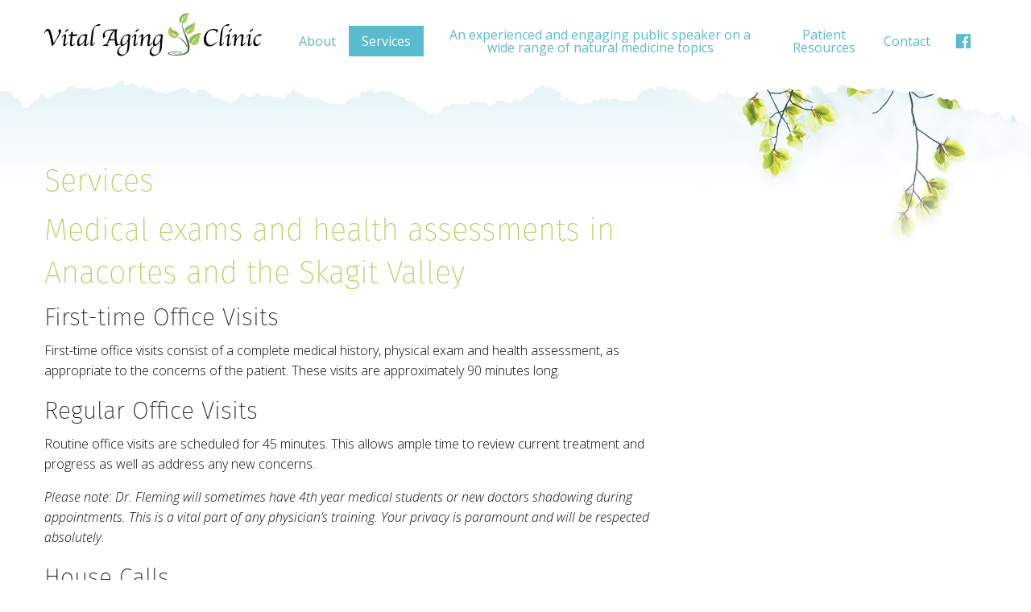

--- FILE ---
content_type: text/html; charset=UTF-8
request_url: https://www.vitalagingclinic.com/services/
body_size: 7841
content:
<!doctype html>

<html class="no-js"  lang="en-US">

<head>
	<meta charset="utf-8">

	<!-- Force IE to use the latest rendering engine available -->
	<meta http-equiv="X-UA-Compatible" content="IE=edge">

	<!-- Mobile Meta -->
	<meta name="viewport" content="width=device-width, initial-scale=1.0">
	<meta class="foundation-mq">

	<!-- If Site Icon isn't set in customizer -->
			<!-- Favicon -->
		<link rel="apple-touch-icon-precomposed" sizes="57x57" href="https://www.vitalagingclinic.com/wp-content/themes/16VAC001-JointsWP/assets/images/favicomatic/apple-touch-icon-57x57.png" />
		<link rel="apple-touch-icon-precomposed" sizes="114x114" href="https://www.vitalagingclinic.com/wp-content/themes/16VAC001-JointsWP/assets/images/favicomatic/apple-touch-icon-114x114.png" />
		<link rel="apple-touch-icon-precomposed" sizes="72x72" href="https://www.vitalagingclinic.com/wp-content/themes/16VAC001-JointsWP/assets/images/favicomatic/apple-touch-icon-72x72.png" />
		<link rel="apple-touch-icon-precomposed" sizes="144x144" href="https://www.vitalagingclinic.com/wp-content/themes/16VAC001-JointsWP/assets/images/favicomatic/apple-touch-icon-144x144.png" />
		<link rel="apple-touch-icon-precomposed" sizes="60x60" href="https://www.vitalagingclinic.com/wp-content/themes/16VAC001-JointsWP/assets/images/favicomatic/apple-touch-icon-60x60.png" />
		<link rel="apple-touch-icon-precomposed" sizes="120x120" href="https://www.vitalagingclinic.com/wp-content/themes/16VAC001-JointsWP/assets/images/favicomatic/apple-touch-icon-120x120.png" />
		<link rel="apple-touch-icon-precomposed" sizes="76x76" href="https://www.vitalagingclinic.com/wp-content/themes/16VAC001-JointsWP/assets/images/favicomatic/apple-touch-icon-76x76.png" />
		<link rel="apple-touch-icon-precomposed" sizes="152x152" href="https://www.vitalagingclinic.com/wp-content/themes/16VAC001-JointsWP/assets/images/favicomatic/apple-touch-icon-152x152.png" />
		<link rel="icon" type="image/png" href="https://www.vitalagingclinic.com/wp-content/themes/16VAC001-JointsWP/assets/images/favicomatic/favicon-196x196.png" sizes="196x196" />
		<link rel="icon" type="image/png" href="https://www.vitalagingclinic.com/wp-content/themes/16VAC001-JointsWP/assets/images/favicomatic/favicon-96x96.png" sizes="96x96" />
		<link rel="icon" type="image/png" href="https://www.vitalagingclinic.com/wp-content/themes/16VAC001-JointsWP/assets/images/favicomatic/favicon-32x32.png" sizes="32x32" />
		<link rel="icon" type="image/png" href="https://www.vitalagingclinic.com/wp-content/themes/16VAC001-JointsWP/assets/images/favicomatic/favicon-16x16.png" sizes="16x16" />
		<link rel="icon" type="image/png" href="https://www.vitalagingclinic.com/wp-content/themes/16VAC001-JointsWP/assets/images/favicomatic/favicon-128.png" sizes="128x128" />
		<meta name="application-name" content="&nbsp;"/>
		<meta name="msapplication-TileColor" content="#bdc84f" />
		<meta name="msapplication-TileImage" content="https://www.vitalagingclinic.com/wp-content/themes/16VAC001-JointsWP/assets/images/favicomatic/mstile-144x144.png" />
		<meta name="msapplication-square70x70logo" content="https://www.vitalagingclinic.com/wp-content/themes/16VAC001-JointsWP/assets/images/favicomatic/mstile-70x70.png" />
		<meta name="msapplication-square150x150logo" content="https://www.vitalagingclinic.com/wp-content/themes/16VAC001-JointsWP/assets/images/favicomatic/mstile-150x150.png" />
		<meta name="msapplication-wide310x150logo" content="https://www.vitalagingclinic.com/wp-content/themes/16VAC001-JointsWP/assets/images/favicomatic/mstile-310x150.png" />
		<meta name="msapplication-square310x310logo" content="https://www.vitalagingclinic.com/wp-content/themes/16VAC001-JointsWP/assets/images/favicomatic/mstile-310x310.png" />
		<meta name="theme-color" content="#121212">
		<!--[if IE]>
			<link rel="shortcut icon" href="https://www.vitalagingclinic.com/wp-content/themes/16VAC001-JointsWP/assets/images/favicomatic/favicon.ico">
		<![endif]-->
	
	<link rel="pingback" href="https://www.vitalagingclinic.com/xmlrpc.php">

	<title>Services &#8211; Vital Aging Clinic</title>
<meta name='robots' content='max-image-preview:large' />
<link rel='dns-prefetch' href='//maps.googleapis.com' />
<link rel="alternate" type="application/rss+xml" title="Vital Aging Clinic &raquo; Feed" href="https://www.vitalagingclinic.com/feed/" />
<link rel="alternate" type="application/rss+xml" title="Vital Aging Clinic &raquo; Comments Feed" href="https://www.vitalagingclinic.com/comments/feed/" />
<script type="text/javascript">
/* <![CDATA[ */
window._wpemojiSettings = {"baseUrl":"https:\/\/s.w.org\/images\/core\/emoji\/15.0.3\/72x72\/","ext":".png","svgUrl":"https:\/\/s.w.org\/images\/core\/emoji\/15.0.3\/svg\/","svgExt":".svg","source":{"concatemoji":"https:\/\/www.vitalagingclinic.com\/wp-includes\/js\/wp-emoji-release.min.js?ver=6.5.7"}};
/*! This file is auto-generated */
!function(i,n){var o,s,e;function c(e){try{var t={supportTests:e,timestamp:(new Date).valueOf()};sessionStorage.setItem(o,JSON.stringify(t))}catch(e){}}function p(e,t,n){e.clearRect(0,0,e.canvas.width,e.canvas.height),e.fillText(t,0,0);var t=new Uint32Array(e.getImageData(0,0,e.canvas.width,e.canvas.height).data),r=(e.clearRect(0,0,e.canvas.width,e.canvas.height),e.fillText(n,0,0),new Uint32Array(e.getImageData(0,0,e.canvas.width,e.canvas.height).data));return t.every(function(e,t){return e===r[t]})}function u(e,t,n){switch(t){case"flag":return n(e,"\ud83c\udff3\ufe0f\u200d\u26a7\ufe0f","\ud83c\udff3\ufe0f\u200b\u26a7\ufe0f")?!1:!n(e,"\ud83c\uddfa\ud83c\uddf3","\ud83c\uddfa\u200b\ud83c\uddf3")&&!n(e,"\ud83c\udff4\udb40\udc67\udb40\udc62\udb40\udc65\udb40\udc6e\udb40\udc67\udb40\udc7f","\ud83c\udff4\u200b\udb40\udc67\u200b\udb40\udc62\u200b\udb40\udc65\u200b\udb40\udc6e\u200b\udb40\udc67\u200b\udb40\udc7f");case"emoji":return!n(e,"\ud83d\udc26\u200d\u2b1b","\ud83d\udc26\u200b\u2b1b")}return!1}function f(e,t,n){var r="undefined"!=typeof WorkerGlobalScope&&self instanceof WorkerGlobalScope?new OffscreenCanvas(300,150):i.createElement("canvas"),a=r.getContext("2d",{willReadFrequently:!0}),o=(a.textBaseline="top",a.font="600 32px Arial",{});return e.forEach(function(e){o[e]=t(a,e,n)}),o}function t(e){var t=i.createElement("script");t.src=e,t.defer=!0,i.head.appendChild(t)}"undefined"!=typeof Promise&&(o="wpEmojiSettingsSupports",s=["flag","emoji"],n.supports={everything:!0,everythingExceptFlag:!0},e=new Promise(function(e){i.addEventListener("DOMContentLoaded",e,{once:!0})}),new Promise(function(t){var n=function(){try{var e=JSON.parse(sessionStorage.getItem(o));if("object"==typeof e&&"number"==typeof e.timestamp&&(new Date).valueOf()<e.timestamp+604800&&"object"==typeof e.supportTests)return e.supportTests}catch(e){}return null}();if(!n){if("undefined"!=typeof Worker&&"undefined"!=typeof OffscreenCanvas&&"undefined"!=typeof URL&&URL.createObjectURL&&"undefined"!=typeof Blob)try{var e="postMessage("+f.toString()+"("+[JSON.stringify(s),u.toString(),p.toString()].join(",")+"));",r=new Blob([e],{type:"text/javascript"}),a=new Worker(URL.createObjectURL(r),{name:"wpTestEmojiSupports"});return void(a.onmessage=function(e){c(n=e.data),a.terminate(),t(n)})}catch(e){}c(n=f(s,u,p))}t(n)}).then(function(e){for(var t in e)n.supports[t]=e[t],n.supports.everything=n.supports.everything&&n.supports[t],"flag"!==t&&(n.supports.everythingExceptFlag=n.supports.everythingExceptFlag&&n.supports[t]);n.supports.everythingExceptFlag=n.supports.everythingExceptFlag&&!n.supports.flag,n.DOMReady=!1,n.readyCallback=function(){n.DOMReady=!0}}).then(function(){return e}).then(function(){var e;n.supports.everything||(n.readyCallback(),(e=n.source||{}).concatemoji?t(e.concatemoji):e.wpemoji&&e.twemoji&&(t(e.twemoji),t(e.wpemoji)))}))}((window,document),window._wpemojiSettings);
/* ]]> */
</script>
<style id='wp-emoji-styles-inline-css' type='text/css'>

	img.wp-smiley, img.emoji {
		display: inline !important;
		border: none !important;
		box-shadow: none !important;
		height: 1em !important;
		width: 1em !important;
		margin: 0 0.07em !important;
		vertical-align: -0.1em !important;
		background: none !important;
		padding: 0 !important;
	}
</style>
<link rel='stylesheet' id='wp-block-library-css' href='https://www.vitalagingclinic.com/wp-includes/css/dist/block-library/style.min.css?ver=6.5.7' type='text/css' media='all' />
<style id='classic-theme-styles-inline-css' type='text/css'>
/*! This file is auto-generated */
.wp-block-button__link{color:#fff;background-color:#32373c;border-radius:9999px;box-shadow:none;text-decoration:none;padding:calc(.667em + 2px) calc(1.333em + 2px);font-size:1.125em}.wp-block-file__button{background:#32373c;color:#fff;text-decoration:none}
</style>
<style id='global-styles-inline-css' type='text/css'>
body{--wp--preset--color--black: #000000;--wp--preset--color--cyan-bluish-gray: #abb8c3;--wp--preset--color--white: #ffffff;--wp--preset--color--pale-pink: #f78da7;--wp--preset--color--vivid-red: #cf2e2e;--wp--preset--color--luminous-vivid-orange: #ff6900;--wp--preset--color--luminous-vivid-amber: #fcb900;--wp--preset--color--light-green-cyan: #7bdcb5;--wp--preset--color--vivid-green-cyan: #00d084;--wp--preset--color--pale-cyan-blue: #8ed1fc;--wp--preset--color--vivid-cyan-blue: #0693e3;--wp--preset--color--vivid-purple: #9b51e0;--wp--preset--gradient--vivid-cyan-blue-to-vivid-purple: linear-gradient(135deg,rgba(6,147,227,1) 0%,rgb(155,81,224) 100%);--wp--preset--gradient--light-green-cyan-to-vivid-green-cyan: linear-gradient(135deg,rgb(122,220,180) 0%,rgb(0,208,130) 100%);--wp--preset--gradient--luminous-vivid-amber-to-luminous-vivid-orange: linear-gradient(135deg,rgba(252,185,0,1) 0%,rgba(255,105,0,1) 100%);--wp--preset--gradient--luminous-vivid-orange-to-vivid-red: linear-gradient(135deg,rgba(255,105,0,1) 0%,rgb(207,46,46) 100%);--wp--preset--gradient--very-light-gray-to-cyan-bluish-gray: linear-gradient(135deg,rgb(238,238,238) 0%,rgb(169,184,195) 100%);--wp--preset--gradient--cool-to-warm-spectrum: linear-gradient(135deg,rgb(74,234,220) 0%,rgb(151,120,209) 20%,rgb(207,42,186) 40%,rgb(238,44,130) 60%,rgb(251,105,98) 80%,rgb(254,248,76) 100%);--wp--preset--gradient--blush-light-purple: linear-gradient(135deg,rgb(255,206,236) 0%,rgb(152,150,240) 100%);--wp--preset--gradient--blush-bordeaux: linear-gradient(135deg,rgb(254,205,165) 0%,rgb(254,45,45) 50%,rgb(107,0,62) 100%);--wp--preset--gradient--luminous-dusk: linear-gradient(135deg,rgb(255,203,112) 0%,rgb(199,81,192) 50%,rgb(65,88,208) 100%);--wp--preset--gradient--pale-ocean: linear-gradient(135deg,rgb(255,245,203) 0%,rgb(182,227,212) 50%,rgb(51,167,181) 100%);--wp--preset--gradient--electric-grass: linear-gradient(135deg,rgb(202,248,128) 0%,rgb(113,206,126) 100%);--wp--preset--gradient--midnight: linear-gradient(135deg,rgb(2,3,129) 0%,rgb(40,116,252) 100%);--wp--preset--font-size--small: 13px;--wp--preset--font-size--medium: 20px;--wp--preset--font-size--large: 36px;--wp--preset--font-size--x-large: 42px;--wp--preset--spacing--20: 0.44rem;--wp--preset--spacing--30: 0.67rem;--wp--preset--spacing--40: 1rem;--wp--preset--spacing--50: 1.5rem;--wp--preset--spacing--60: 2.25rem;--wp--preset--spacing--70: 3.38rem;--wp--preset--spacing--80: 5.06rem;--wp--preset--shadow--natural: 6px 6px 9px rgba(0, 0, 0, 0.2);--wp--preset--shadow--deep: 12px 12px 50px rgba(0, 0, 0, 0.4);--wp--preset--shadow--sharp: 6px 6px 0px rgba(0, 0, 0, 0.2);--wp--preset--shadow--outlined: 6px 6px 0px -3px rgba(255, 255, 255, 1), 6px 6px rgba(0, 0, 0, 1);--wp--preset--shadow--crisp: 6px 6px 0px rgba(0, 0, 0, 1);}:where(.is-layout-flex){gap: 0.5em;}:where(.is-layout-grid){gap: 0.5em;}body .is-layout-flex{display: flex;}body .is-layout-flex{flex-wrap: wrap;align-items: center;}body .is-layout-flex > *{margin: 0;}body .is-layout-grid{display: grid;}body .is-layout-grid > *{margin: 0;}:where(.wp-block-columns.is-layout-flex){gap: 2em;}:where(.wp-block-columns.is-layout-grid){gap: 2em;}:where(.wp-block-post-template.is-layout-flex){gap: 1.25em;}:where(.wp-block-post-template.is-layout-grid){gap: 1.25em;}.has-black-color{color: var(--wp--preset--color--black) !important;}.has-cyan-bluish-gray-color{color: var(--wp--preset--color--cyan-bluish-gray) !important;}.has-white-color{color: var(--wp--preset--color--white) !important;}.has-pale-pink-color{color: var(--wp--preset--color--pale-pink) !important;}.has-vivid-red-color{color: var(--wp--preset--color--vivid-red) !important;}.has-luminous-vivid-orange-color{color: var(--wp--preset--color--luminous-vivid-orange) !important;}.has-luminous-vivid-amber-color{color: var(--wp--preset--color--luminous-vivid-amber) !important;}.has-light-green-cyan-color{color: var(--wp--preset--color--light-green-cyan) !important;}.has-vivid-green-cyan-color{color: var(--wp--preset--color--vivid-green-cyan) !important;}.has-pale-cyan-blue-color{color: var(--wp--preset--color--pale-cyan-blue) !important;}.has-vivid-cyan-blue-color{color: var(--wp--preset--color--vivid-cyan-blue) !important;}.has-vivid-purple-color{color: var(--wp--preset--color--vivid-purple) !important;}.has-black-background-color{background-color: var(--wp--preset--color--black) !important;}.has-cyan-bluish-gray-background-color{background-color: var(--wp--preset--color--cyan-bluish-gray) !important;}.has-white-background-color{background-color: var(--wp--preset--color--white) !important;}.has-pale-pink-background-color{background-color: var(--wp--preset--color--pale-pink) !important;}.has-vivid-red-background-color{background-color: var(--wp--preset--color--vivid-red) !important;}.has-luminous-vivid-orange-background-color{background-color: var(--wp--preset--color--luminous-vivid-orange) !important;}.has-luminous-vivid-amber-background-color{background-color: var(--wp--preset--color--luminous-vivid-amber) !important;}.has-light-green-cyan-background-color{background-color: var(--wp--preset--color--light-green-cyan) !important;}.has-vivid-green-cyan-background-color{background-color: var(--wp--preset--color--vivid-green-cyan) !important;}.has-pale-cyan-blue-background-color{background-color: var(--wp--preset--color--pale-cyan-blue) !important;}.has-vivid-cyan-blue-background-color{background-color: var(--wp--preset--color--vivid-cyan-blue) !important;}.has-vivid-purple-background-color{background-color: var(--wp--preset--color--vivid-purple) !important;}.has-black-border-color{border-color: var(--wp--preset--color--black) !important;}.has-cyan-bluish-gray-border-color{border-color: var(--wp--preset--color--cyan-bluish-gray) !important;}.has-white-border-color{border-color: var(--wp--preset--color--white) !important;}.has-pale-pink-border-color{border-color: var(--wp--preset--color--pale-pink) !important;}.has-vivid-red-border-color{border-color: var(--wp--preset--color--vivid-red) !important;}.has-luminous-vivid-orange-border-color{border-color: var(--wp--preset--color--luminous-vivid-orange) !important;}.has-luminous-vivid-amber-border-color{border-color: var(--wp--preset--color--luminous-vivid-amber) !important;}.has-light-green-cyan-border-color{border-color: var(--wp--preset--color--light-green-cyan) !important;}.has-vivid-green-cyan-border-color{border-color: var(--wp--preset--color--vivid-green-cyan) !important;}.has-pale-cyan-blue-border-color{border-color: var(--wp--preset--color--pale-cyan-blue) !important;}.has-vivid-cyan-blue-border-color{border-color: var(--wp--preset--color--vivid-cyan-blue) !important;}.has-vivid-purple-border-color{border-color: var(--wp--preset--color--vivid-purple) !important;}.has-vivid-cyan-blue-to-vivid-purple-gradient-background{background: var(--wp--preset--gradient--vivid-cyan-blue-to-vivid-purple) !important;}.has-light-green-cyan-to-vivid-green-cyan-gradient-background{background: var(--wp--preset--gradient--light-green-cyan-to-vivid-green-cyan) !important;}.has-luminous-vivid-amber-to-luminous-vivid-orange-gradient-background{background: var(--wp--preset--gradient--luminous-vivid-amber-to-luminous-vivid-orange) !important;}.has-luminous-vivid-orange-to-vivid-red-gradient-background{background: var(--wp--preset--gradient--luminous-vivid-orange-to-vivid-red) !important;}.has-very-light-gray-to-cyan-bluish-gray-gradient-background{background: var(--wp--preset--gradient--very-light-gray-to-cyan-bluish-gray) !important;}.has-cool-to-warm-spectrum-gradient-background{background: var(--wp--preset--gradient--cool-to-warm-spectrum) !important;}.has-blush-light-purple-gradient-background{background: var(--wp--preset--gradient--blush-light-purple) !important;}.has-blush-bordeaux-gradient-background{background: var(--wp--preset--gradient--blush-bordeaux) !important;}.has-luminous-dusk-gradient-background{background: var(--wp--preset--gradient--luminous-dusk) !important;}.has-pale-ocean-gradient-background{background: var(--wp--preset--gradient--pale-ocean) !important;}.has-electric-grass-gradient-background{background: var(--wp--preset--gradient--electric-grass) !important;}.has-midnight-gradient-background{background: var(--wp--preset--gradient--midnight) !important;}.has-small-font-size{font-size: var(--wp--preset--font-size--small) !important;}.has-medium-font-size{font-size: var(--wp--preset--font-size--medium) !important;}.has-large-font-size{font-size: var(--wp--preset--font-size--large) !important;}.has-x-large-font-size{font-size: var(--wp--preset--font-size--x-large) !important;}
.wp-block-navigation a:where(:not(.wp-element-button)){color: inherit;}
:where(.wp-block-post-template.is-layout-flex){gap: 1.25em;}:where(.wp-block-post-template.is-layout-grid){gap: 1.25em;}
:where(.wp-block-columns.is-layout-flex){gap: 2em;}:where(.wp-block-columns.is-layout-grid){gap: 2em;}
.wp-block-pullquote{font-size: 1.5em;line-height: 1.6;}
</style>
<link rel='stylesheet' id='contact-form-7-css' href='https://www.vitalagingclinic.com/wp-content/plugins/contact-form-7/includes/css/styles.css?ver=5.8' type='text/css' media='all' />
<link rel='stylesheet' id='site-css-css' href='https://www.vitalagingclinic.com/wp-content/themes/16VAC001-JointsWP/assets/css/style.css?ver=6.5.7' type='text/css' media='all' />
<script type="text/javascript" src="https://www.vitalagingclinic.com/wp-includes/js/jquery/jquery.min.js?ver=3.7.1" id="jquery-core-js"></script>
<script type="text/javascript" src="https://www.vitalagingclinic.com/wp-includes/js/jquery/jquery-migrate.min.js?ver=3.4.1" id="jquery-migrate-js"></script>
<link rel="https://api.w.org/" href="https://www.vitalagingclinic.com/wp-json/" /><link rel="alternate" type="application/json" href="https://www.vitalagingclinic.com/wp-json/wp/v2/pages/11" /><link rel="canonical" href="https://www.vitalagingclinic.com/services/" />
<link rel='shortlink' href='https://www.vitalagingclinic.com/?p=11' />
<link rel="alternate" type="application/json+oembed" href="https://www.vitalagingclinic.com/wp-json/oembed/1.0/embed?url=https%3A%2F%2Fwww.vitalagingclinic.com%2Fservices%2F" />
<link rel="alternate" type="text/xml+oembed" href="https://www.vitalagingclinic.com/wp-json/oembed/1.0/embed?url=https%3A%2F%2Fwww.vitalagingclinic.com%2Fservices%2F&#038;format=xml" />

	<!-- Piwik -->
	<script type="text/javascript">
		var _paq = _paq || [];
		// tracker methods like "setCustomDimension" should be called before "trackPageView"
		_paq.push(['trackPageView']);
		_paq.push(['enableLinkTracking']);
		(function() {
			var u="//www.vitalagingclinic.com/piwik/";
			_paq.push(['setTrackerUrl', u+'piwik.php']);
			_paq.push(['setSiteId', '1']);
			var d=document, g=d.createElement('script'), s=d.getElementsByTagName('script')[0];
			g.type='text/javascript'; g.async=true; g.defer=true; g.src=u+'piwik.js'; s.parentNode.insertBefore(g,s);
		})();
	</script>
	<!-- End Piwik Code -->
	
	<script src='https://www.google.com/recaptcha/api.js'></script>

</head>

<!-- Uncomment this line if using the Off-Canvas Menu -->

<body class="page-template-default page page-id-11">

	<header class="header" role="banner">

		 <div id="navigation">
	<div class="row">
		<div id="logo" class="small-10 medium-6 large-3 medium-centered large-uncentered columns">
			<a href="https://www.vitalagingclinic.com"><img src="https://www.vitalagingclinic.com/wp-content/themes/16VAC001-JointsWP/assets/images/vac-logo.svg" alt="Vital Aging Clinic Logo"></a>
		</div>
		<div id="mobile-menu-launcher" class="small-2 columns show-for-small-only">
			<a href="" id="mobile-menu-launcher"><i class="fa fa-bars fa-2x" aria-hidden="true"></i></a>
		</div>
		<div id="menu" class="medium-12 large-9 columns">
			<ul id="menu-main-menu" class="vertical medium-horizontal menu" data-responsive-menu="accordion medium-dropdown"><li id="menu-item-144" class="menu-item menu-item-type-post_type menu-item-object-page menu-item-144"><a href="https://www.vitalagingclinic.com/about/">About</a></li>
<li id="menu-item-145" class="menu-item menu-item-type-post_type menu-item-object-page current-menu-item page_item page-item-11 current_page_item menu-item-145 active"><a href="https://www.vitalagingclinic.com/services/" aria-current="page">Services</a></li>
<li id="menu-item-148" class="menu-item menu-item-type-post_type menu-item-object-page menu-item-148"><a href="https://www.vitalagingclinic.com/public-speaking/">An experienced and engaging public speaker on a wide range of natural medicine topics</a></li>
<li id="menu-item-146" class="menu-item menu-item-type-post_type menu-item-object-page menu-item-146"><a href="https://www.vitalagingclinic.com/patient-resources/">Patient Resources</a></li>
<li id="menu-item-149" class="menu-item menu-item-type-post_type menu-item-object-page menu-item-149"><a href="https://www.vitalagingclinic.com/contact/">Contact</a></li>
<li id="menu-item-151" class="menu-item menu-item-type-custom menu-item-object-custom menu-item-151"><a target="_blank" rel="noopener" href="https://www.facebook.com/Vital-Aging-Clinic-216892951655147/"><i class="fa fa-facebook-official fa-lg" aria-hidden="true"></i></a></li>
</ul>		</div>
	</div>
</div>

	</header>

	<div id="content">

		<div id="inner-content" class="row">


			<main id="main" class="medium-10 large-8 medium-centered large-uncentered columns" role="main">

				
					<article id="post-11" class="post-11 page type-page status-publish hentry" role="article" itemscope itemtype="http://schema.org/WebPage">
						
	<header class="article-header">
		<h1 class="page-title">Services</h1>
	</header> <!-- end article header -->
					
    <section class="entry-content" itemprop="articleBody">
	    <h1>Medical exams and health assessments in Anacortes and the Skagit Valley</h1>
<h2>First-time Office Visits</h2>
<p>First-time office visits consist of a complete medical history, physical exam and health assessment, as appropriate to the concerns of the patient. These visits are approximately 90 minutes long.</p>
<h2>Regular Office Visits</h2>
<p>Routine office visits are scheduled for 45 minutes. This allows ample time to review current treatment and progress as well as address any new concerns.</p>
<p><em>Please note: Dr. Fleming will sometimes have 4th year medical students or new doctors shadowing during appointments. This is a vital part of any physician&#8217;s training. Your privacy is paramount and will be respected absolutely. </em></p>
<h2>House Calls</h2>
<p>Ill health can sometimes make office visits impractical. Dr. Fleming will make house calls within 20 miles of the Vital Aging Clinic for those in need for a modest surcharge.</p>
<h2>Fees</h2>
<p>All fees are to be paid at the time services are rendered. An on-site dispensary is available for purchases if desired. Cash and checks are preferred, but all major credit cards are accepted.</p>
<p><strong>First Office Visit:</strong> $250</p>
<p><strong>Return Office Visit:</strong> $125</p>
<p><strong>Insurance:</strong> Dr. Fleming directly bills some private insurance. Please speak to Dr. Fleming directly about your insurance coverage.</p>
<h3>Online Appointment Scheduling</h3>
<p><em>Please note that Dr. Fleming limits new patient visits to allow accessibility for her existing patients. All new patient appointment requests will be confirmed by Dr. Fleming (ie a request does not mean that the appointment is official until you have received a formal email confirmation, usually after a brief telephone call with Dr. Fleming). <strong>Also, unfortunately due to a programming error that Charm is trying to fix the scheduling system only shows the first available appointment in a day for new patients &#8211; if you want a different time please call or email and ask as it may be available.</strong> </em><br />
<iframe style="overflow: hidden;" src="https://ehr.charmtracker.com/publicCal.sas?method=getCal&amp;digest=7255273345bd492d793f613793f2268d460accb299fa87bf1ee12cd44344103c3ac07061fee5e644162637ffedeaa3a4f5bfdc65e20cb25cad53375726120fd15f49414d5f5345435245545f229d2c72b18d73b5c61c359ff80a6475" width="820" height="1000" frameborder="0"></iframe></p>
	    	</section> <!-- end article section -->
						
	<footer class="article-footer">
		
	</footer> <!-- end article footer -->
						    
	
<div id="comments" class="comments-area">

	
	
	
	
</div><!-- #comments -->					
</article> <!-- end article -->
				
			</main> <!-- end #main -->


		</div> <!-- end #inner-content -->

	</div> <!-- end #content -->


	<div id="testimonial">
		<div class="row">
			<div class="medium-12 columns">
				<h3>Kind words from our patients</h3>
				<hr>

<p class="quote">&ldquo;Dr. Fleming - I just wanted to thank you for your support and interest and dedication in being my partner in healing. I felt much better after our first appointment. I think just being able to share and discuss ideas is helpful. I just wanted you to know how much I appreciate you.&rdquo;</p>
			</div>
		</div>
	</div>


	<div id="newsletter-subscription">
		<div class="row">
			<div class="medium-6 medium-centered columns text-center">
				<h2>Up-to-date news and events</h2>
				<p>Keep up with the most recent</p>
				<div id="mailchimp">
					<!-- Begin MailChimp Signup Form -->
					<div id="mc_embed_signup">
						<form action="//vitalagingclinic.us3.list-manage.com/subscribe/post?u=fcdbcfd5e5152ee84dd56b048&amp;id=7836699669" method="post" id="mc-embedded-subscribe-form" name="mc-embedded-subscribe-form" class="validate" target="_blank" novalidate>
							<div id="mc_embed_signup_scroll">
								<div class="input-group">
									<input type="email" value="" placeholder="Email" name="EMAIL" class="required email input-group-field" id="mce-EMAIL">
									<div class="input-group-button">
										<input type="submit" value="Subscribe" name="subscribe" id="mc-embedded-subscribe" class="button">
									</div>
								</div>
								<div id="mce-responses" class="clear">
									<div class="response" id="mce-error-response" style="display:none"></div>
									<div class="response" id="mce-success-response" style="display:none"></div>
								</div>
								<div style="position: absolute; left: -5000px;" aria-hidden="true"><input type="text" name="b_274fa93737b14d88c463c46a4_4606fe55f6" tabindex="-1" value=""></div>
							</div>
						</form>
					</div>

					<!--End mc_embed_signup-->
				</div>
			</div>
		</div>
	</div>

	<footer id="footer" role="contentinfo">
		<div id="logo" class="row">
			<div class="small-6 medium-4 large-3 columns end">
				<a href="https://www.vitalagingclinic.com"><img src="https://www.vitalagingclinic.com/wp-content/themes/16VAC001-JointsWP/assets/images/vac-logo.svg" alt="Vital Aging Clinic Logo"></a>
			</div>
		</div>
		<div class="row">
			<div class="medium-4 columns">
				<h3>Location</h3>
				<ul class="no-bullet">
<li>902 28th Street</li>
<li>Anacortes, WA 98221</li>
</ul>
			</div>
			<div class="medium-4 columns">
				<h3>Contact</h3>
				<ul class="no-bullet">
<li>Phone: 360-630-3022</li>
<li>Fax: 360-630-2039</li>
</ul>
			</div>
			<div class="medium-4 columns">
				<h3>Hours</h3>
				<ul class="no-bullet">
<li>Monday–Friday: 8 AM–5 PM</li>
<li>House calls are available</li>
</ul>
			</div>
		</div>
	</footer> <!-- end .footer -->
	<div id="sub-footer">
		<div class="row">
			<div class="medium-12 columns">
				<p>All content ©2016 Vital Aging Clinc | <a href="https://www.vitalagingclinic.com/privacy-policy/">Privacy Policy</a> | Website by <a class="acme" href="https://www.acmecreative.com" target="_blank">ACME Creative</a></p>
			</div>
		</div>
	</div>

	<script type="text/javascript" src="https://www.vitalagingclinic.com/wp-content/plugins/contact-form-7/includes/swv/js/index.js?ver=5.8" id="swv-js"></script>
<script type="text/javascript" id="contact-form-7-js-extra">
/* <![CDATA[ */
var wpcf7 = {"api":{"root":"https:\/\/www.vitalagingclinic.com\/wp-json\/","namespace":"contact-form-7\/v1"}};
/* ]]> */
</script>
<script type="text/javascript" src="https://www.vitalagingclinic.com/wp-content/plugins/contact-form-7/includes/js/index.js?ver=5.8" id="contact-form-7-js"></script>
<script type="text/javascript" src="https://www.vitalagingclinic.com/wp-content/themes/16VAC001-JointsWP/vendor/what-input/what-input.min.js?ver=6.5.7" id="what-input-js"></script>
<script type="text/javascript" src="https://www.vitalagingclinic.com/wp-content/themes/16VAC001-JointsWP/assets/js/foundation.js?ver=6.2.3" id="foundation-js-js"></script>
<script type="text/javascript" src="https://www.vitalagingclinic.com/wp-content/themes/16VAC001-JointsWP/assets/js/scripts.js?ver=6.5.7" id="site-js-js"></script>
<script type="text/javascript" src="https://maps.googleapis.com/maps/api/js?key=AIzaSyATMZu3GqpharjeJDbkNbcf1tEjuKpMX44&amp;ver=6.5.7" id="google-api-js-js"></script>
<script type="text/javascript" src="https://www.vitalagingclinic.com/wp-content/themes/16VAC001-JointsWP/assets/js/google-settings.js?ver=6.5.7" id="google-settings-js-js"></script>

</body>
</html> <!-- end page -->


--- FILE ---
content_type: text/html;charset=UTF-8
request_url: https://ehr.charmtracker.com/publicCal.sas?method=getCal&digest=7255273345bd492d793f613793f2268d460accb299fa87bf1ee12cd44344103c3ac07061fee5e644162637ffedeaa3a4f5bfdc65e20cb25cad53375726120fd15f49414d5f5345435245545f229d2c72b18d73b5c61c359ff80a6475
body_size: 3873
content:









<!DOCTYPE html>
<html>
	<head>
    <meta name="viewport" content="width=device-width, initial-scale=1.0, minimal-ui, maximum-scale=1.0">
	<meta http-equiv="Content-Type" content="text/html; charset=utf-8" />
	


	
	<title>Appointment Request Page</title>
	<link rel="icon" type="image/png" href="https://static.charmtracker.com/ctracker/MEHR2300/ehr/images/favicon.ico"/>
	<script type="text/javascript">
		console.log('Public Calendar Main Page starts' + new Date());
		var dateFormat1 = "mm/dd/yyyy";//NO I18N
		var js_LangObj = ({charm_physician_billing_cvv_empty: "Please enter 'Card Verification Value (CVV)'", charm_common_enter_tendigitphone: "Please enter 10 digit phone number", charm_common_enter_patientdetails: "Enter Patient Details", common_day_tuesday: "Tuesday", charm_website_year_error: "Please enter proper Year", common_day_wed: "Wed", common_labels_session_pm: "PM", common_month_nov: "Nov", WaitListRequest: "<br><table width='100%' border='0' cellpadding='0' cellspacing='0'><tr><td class='dct-brdmsg'></td><td class='dct-msg'><div class='mrglr'><div class='cmflt' style='min-height:100px;'> <br/><div class='cmflt' style='display:block;'><div class='fntcolor-white  fntsize-15 cm-flwd'>You have been added to the Waiting List for appointment with </div><div class='fntcolor-white cmflt pt'><span class='fntsize-22'> {0} </span><span class='fntcolor-white  fntsize-15'>on &nbsp;</span> <span class='fntcolor-white  fntsize-22'>{1}.</span> </div><div class='fntcolor-white  fntsize-15 cm-flwd'>We will notify you through email, if we could accommodate you for consultation on that date.</div></div></div></div></td></tr></table>", charm_physician_questionnaire_answer_mandatory: "Please provide answer for this question", charm_common_enter_proper_digitphone: "Please enter {0} digit phone number", charm_physician_questionnaire_data_value: "Please enter data to proceed", common_day_thursday: "Thursday", common_day_tue: "Tue", charm_physician_billing_cardexpiryyear_empty: "Please select 'Expiry Year'", common_day_sun: "Sun", common_month_jan: "Jan", common_day_sunday: "Sunday", common_day_friday: "Friday", common_day_thu: "Thu", AppointmentRequestWithoutProvider: "<br><table width=\"100%\" border=\"0\" cellpadding=\"0\" cellspacing=\"0\"><tbody><tr><td class=\"dct-brdmsg\"></td><td class=\"dct-msg\"><div class=\"mrglr\"><div class=\"cmflt\" style=\"height:100px;\"> <br><div class=\"cmflt\" style=\"display:block;margin-left:50px;\"><div class=\"fntcolor-white cm-flwd\" style=\"font-size: 20px;\">Thank you for requesting an appointment.</div><div class=\"fntcolor-white cm-flwd\" style=\"font-size: 15px;\">You will be notified through email once the appointment is confirmed. </div></div></div></div></td></tr></tbody></table>", charm_common_enter_DOB: "Please enter Date of Birth", common_month_apr: "Apr", charm_common_enter_properDOB: "Please enter proper Date of Birth", common_day_saturday: "Saturday", charm_common_futuredatenotallowed: "Future date is not allowed", charm_common_enter_imagetext: "Please enter Image Text", charm_physician_common_proper_date_warning: "Please enter proper Date", charm_common_slotbooked: "This Slot is already booked, Please choose another slot", charm_common_enter_entercountry: "Please enter Country", charm_common_enter_belowimage: "Enter the text you see in the below image", charm_commom_enter_lastname: "Please enter Last Name", charm_website_date_error: "Please enter proper Date", AppointmentConfirmation: "<br><table width='100%' border='0' cellpadding='0' cellspacing='0'><tr><td class='dct-brdmsg'></td><td class='dct-msg'><div class='mrglr'><div class='cmflt' style='min-height:70px;'> <br/><div class='cmflt' style='display:block;'><div class='fntcolor-white  fntsize-15 cm-flwd'>Your Appointment has been confirmed with</div><div class='fntcolor-white cmflt pt'><span class='fntsize-22'>{0}</span><span class='fntcolor-white  fntsize-15'>&nbsp; on &nbsp;</span> <span class='fntcolor-white  fntsize-22'>{1} ({2}).</span> </div></div></div></div></td></tr></table>", common_month_feb: "Feb", charm_physician_billing_cardexpirymonth_empty: "Please select 'Expiry Month'", common_day_wednesday: "Wednesday", charm_website_month_error: "Please enter proper Month", charm_common_enter_addline1: "Please enter Address Line 1", charm_common_invalidinput: "Invalid input", publiccalendar_cookie_disabled: "Third-party cookie is disabled in your browser. Please enable the cookie in browser settings and refresh to continue.", common_day_sat: "Sat", charm_common_select_apptslot: "Select Your Appointment Slot", common_month_jun: "Jun", common_month_jul: "Jul", common_month_dec: "Dec", common_day_monday: "Monday", charm_common_enter_phone: "Please enter Phone", common_day_fri: "Fri", charm_common_enter_enterstate: "Please enter State", common_month_may: "May", charm_common_enter_reason: "Please enter Reason", charm_common_makesure_correctvalues: "Please make sure that entered inputs are correct", common_month_aug: "Aug", common_month_mar: "Mar", charm_common_enter_postal_code: "Please enter a valid  Postal Code", common_month_sep: "Sep", common_day_mon: "Mon", charm_common_select_apptpreference: "Select Appointment Preference", charm_commom_enter_firstname: "Please enter First Name", charm_physician_billing_cardnumber_empty: "Please enter 'Card Number'", common_month_oct: "Oct", charm_common_enter_properemail: "Please enter proper Email", charm_common_more: "More...", charm_common_enter_patRecordId: "Please enter Patient Record ID", AppointmentRequest: "<br><table width='100%' border='0' cellpadding='0' cellspacing='0'><tr><td class='dct-brdmsg'></td><td class='dct-msg'><div class='mrglr'><div class='cmflt' style='min-height:100px;'> <br/><div class='cmflt' style='display:block;'><div class='fntcolor-white  fntsize-15 cm-flwd'>Thank you for requesting appointment with</div><div class='fntcolor-white cmflt pt'><span class='fntsize-22'> {0} </span><span class='fntcolor-white  fntsize-15'>on &nbsp;</span> <span class='fntcolor-white  fntsize-22'>{1} ({2}).</span> </div><div class='fntcolor-white  fntsize-15 cm-flwd'>You will be notified through email once the appointment is confirmed. </div></div></div></div></td></tr></table>", charm_common_enter_email: "Please enter Email", common_labels_session_am: "AM"}); 
		var cardConfig = null;
	</script>
	
	<script src="https://static.charmtracker.com/ctracker/MEHR2300/ehr/js/web_embed_all.js" type="text/javascript"></script>
	<link href="https://static.charmtracker.com/ctracker/MEHR2300/ehr/css/jquery-ui-1.10.3.custom.min.css" rel="stylesheet" />
	<link href="https://static.charmtracker.com/ctracker/MEHR2300/ehr/css/websitecal.css" rel="stylesheet" />
	
	</head>
	<body>
	<input type="hidden" id="cParam" value="iamcsrcoo" />
	<input type="hidden" id="cParamCK" value="iamcsr" />
		<input type="hidden" name="CalId" id="CalId" value="" />
		<input type="hidden" name="calDigest" id="CalDigest" value="7255273345bd492d793f613793f2268d460accb299fa87bf1ee12cd44344103c3ac07061fee5e644162637ffedeaa3a4f5bfdc65e20cb25cad53375726120fd15f49414d5f5345435245545f229d2c72b18d73b5c61c359ff80a6475" />
		<input type="hidden" id="CHARGE"/>
		<input type="hidden" name="providerInfo" id="providerInfo" value="" />
		<input type="hidden" name="charmLogo" id="charmLogo" value="" />
		<input type="hidden" name="POST_MESSAGE_TO_HOSTING_SITE" id="POST_MESSAGE_TO_HOSTING_SITE" value="" />
	
		<div id="loadingCal" class="loading-container">
			<div class="loading" style="width: 100%;">
				<div class="loading-bar"></div>
				<div class="loading-info">Loading...</div>
			</div>
		</div>
		<div id="loaderobj" class="webembed-loader">
            <img id="loaderImg" src="../../images/physician/loader.gif" style="height: 50px;"/>
        </div>
	
		<div id="CalendarOuterContent" style="float: left; width: 100%;"></div>
		
		<script type="text/javascript">
			$(document).ready( new function(){
		        console.log('Inside Ready method of Calendar.jap' + new Date());
		        console.log('Loading div display inside ready: ' + ($('#loadingCal').is(':visible')));
				//
				var referrer = document.referrer.split('/')[2];
				var action = "/publicCal.sas?method=getCalContent";//No I18N
                if($('#CalId').val()!=''){
                    action += "&id="+$('#CalId').val();//No I18N
                }else{
                    action += "&digest="+$('#CalDigest').val();//No I18N
                }
                action += "&NEED_CHARM_LOGO="+$('#charmLogo').val()+"&hostingweb="+referrer+"&_WEBCAL_REQUEST_TIME=" + new Date().getTime();//No I18N
				 $.ajax({
		            url: action, //No I18N
		            //async: false, commenting this ::: Using async: false is evil. The Internet is full of such posts, and many browsers including Chrome and Safari will give you numerous warnings on making synchronous AJAX requests.
			        cache: false,
			        success: function(result) {
		                console.log('Loading div display inside success: ' + ($('#loadingCal').is(':visible')));
		                $('#loadingCal').hide();
			            $("#CalendarOuterContent").html(result); //No I18N
                        if( $('#IS_DEPARTMENTWISE').val() != 'true'){
	                    if($('#PRO_COUNT').val() == '0'){

	                        handleAction('/publicCal.sas?method=fetchAppSlots&NEED_PROVIDER_INFORMATION='+$('#providerInfo').val()+'&PUBLIC_CAL_ID='+$('#PUBLIC_CAL_ID').val()+'&PRO_COUNT='+$('#PRO_COUNT').val()+'&FACILITY_ID='+$('#FACILITY_ID').val()+'&PRACTICE_ID='+$('#PRACTICE_ID').val()+"&_WEBCAL_REQUEST_TIME=" + new Date().getTime(),'CalendarInnerContent');//No I18N

	                    }else if($('#PRO_COUNT').val() == '1'){
	                    	
                            handleAction('/publicCal.sas?method=fetchAppSlots&NEED_PROVIDER_INFORMATION='+$('#providerInfo').val()+'&PUBLIC_CAL_ID='+$('#PUBLIC_CAL_ID').val()+'&PROVIDER_ID='+$('#PROVIDER_ID').val()+'&PRO_COUNT='+$('#PRO_COUNT').val()+'&FACILITY_ID='+$('#FACILITY_ID').val()+'&PRACTICE_ID='+$('#PRACTICE_ID').val()+"&_WEBCAL_REQUEST_TIME=" + new Date().getTime(),'CalendarInnerContent');//No I18N
	                    	
	                    } else {
	                    	
		                    doScroll('#providersView');//NO I18N
		                    $('#providersView').css({'width':'100%'});//NO I18N
		                    $('.jspContainer').css({'width':'100%'});//NO I18N
		                    $('.jspPane').css({'width':'100%'});//NO I18N
		                    $('.jspHorizontalBar').remove();//NO I18N
		                    $('#providersView').css({'outline':'medium none'});//NO I18N
		                    
	                    }
                        }
	                    console.log('Loading div display after success: ' + ($('#loadingCal').is(':visible')));
		            }
		        });
		
		
				// To resolve an issue of ui-datepicker-div getting displayed at the 
				// bottom of IE9, below line has been included
				$('#ui-datepicker-div').hide(); //NO I18N
				
				//*** IPAD related checks : Starts here ******
				var isiPad = /ipad/i.test(navigator.userAgent.toLowerCase());
				//
				if( isiPad ) {
					
				}
				//*** IPAD related checks : Ends here ******
				cardConfig = $.parseJSON('\x7B\x22279594000000021045_279594000000021005\x22\x3A\x7B\x22PAYMENT_GATEWAY\x22\x3A\x22\x22,\x22CHARGE_AMOUNT\x22\x3A0,\x22CHARGE_TYPE\x22\x3A\x22FIXED\x22,\x22IS_CARD_PROCESSING_ENABLED\x22\x3Afalse,\x22CARD_PROCESSING_TYPE\x22\x3A\x22STORE_ONLY\x22\x7D\x7D');
				//added these calls for orientation change issue.
				//Due to orientation change it was not loading time slots properly.
				screen.orientation.addEventListener("change", (event) => {
                  fetchSlotDetails();
                  fetchSlotForSingleDate();
                });
			});
			console.log('Public Calendar Main Page Ends' + new Date());
		</script>
	</body>
</html>


--- FILE ---
content_type: text/javascript
request_url: https://www.vitalagingclinic.com/wp-content/themes/16VAC001-JointsWP/assets/js/scripts.js?ver=6.5.7
body_size: 208
content:
jQuery(document).foundation();
/*
These functions make sure WordPress
and Foundation play nice together.
*/

jQuery(document).ready(function() {

	// Remove empty P tags created by WP inside of Accordion and Orbit
	jQuery('.accordion p:empty, .orbit p:empty').remove();

	// Makes sure last grid item floats left
	jQuery('.archive-grid .columns').last().addClass( 'end' );

	// Adds Flex Video to YouTube and Vimeo Embeds
	jQuery('iframe[src*="youtube.com"], iframe[src*="vimeo.com"]').each(function() {
		if ( jQuery(this).innerWidth() / jQuery(this).innerHeight() > 1.5 ) {
			jQuery(this).wrap("<div class='widescreen flex-video'/>");
		} else {
			jQuery(this).wrap("<div class='flex-video'/>");
		}
	});

	// Mobile Menu Launcher
	jQuery('a#mobile-menu-launcher').on("click", function(e) {
		e.preventDefault();
		jQuery('div#menu').slideToggle();
	});

});


--- FILE ---
content_type: image/svg+xml
request_url: https://www.vitalagingclinic.com/wp-content/themes/16VAC001-JointsWP/assets/images/vac-logo.svg
body_size: 3977
content:
<?xml version="1.0" encoding="utf-8"?>
<!-- Generator: Adobe Illustrator 20.1.0, SVG Export Plug-In . SVG Version: 6.00 Build 0)  -->
<svg version="1.1" id="Layer_1" xmlns="http://www.w3.org/2000/svg" xmlns:xlink="http://www.w3.org/1999/xlink" x="0px" y="0px"
	 viewBox="0 0 270 54" enable-background="new 0 0 270 54" xml:space="preserve">
<g>
	<path d="M224.7,30.5c0,0.2,0.1,0.3,0.3,0.5c0.9-1.7,1.8-2.6,2.5-2.6c0.3,0,0.4,0.3,0.4,0.8c0,0.2,0,0.5-0.1,0.9l-0.1,0.8l-0.2,1
		L227,36c-0.3,2.1-0.5,3.4-0.5,3.8c0,1,0.4,1.5,1.1,1.5c1,0,2.1-0.7,3.3-2.2c0.9-1.1,1.3-1.8,1.3-2.2c0-0.2-0.1-0.3-0.4-0.5
		c-0.9,1.9-1.8,2.8-2.6,2.8c-0.3,0-0.4-0.2-0.4-0.7c0-0.3,0.1-1,0.2-1.9l0.2-1l0.6-4.3c0.1-0.7,0.2-1.1,0.2-1.2l0.1-1
		c0.1-0.6,0.1-1,0.1-1.2c0-1-0.4-1.6-1.1-1.6c-0.7,0-1.6,0.5-2.7,1.6C225.2,29,224.7,29.9,224.7,30.5 M17.1,30.6
		c2.4-3.9,3.7-6.6,3.7-8c0-1.2-0.5-2.1-1.5-2.6L17,22.4c0.8,0.4,1.2,1.1,1.2,2.1c0,2.4-2.2,6.7-6.6,12.9c-0.5-2.8-1.3-6-2.2-9.6
		c-0.8-3.2-1.5-5.3-2.2-6.3c-0.6-1-1.5-1.5-2.6-1.5c-1.4,0-2.5,0.7-3.4,2.1C0.4,23.2,0,24.1,0,24.8c0,0.3,0.2,0.5,0.5,0.6
		c0.6-2,1.5-3,2.9-3c0.8,0,1.4,0.5,1.9,1.5c0.5,1,1.2,3.3,2,6.7c1,4.1,1.7,7.7,2.1,10.9l2.7-2.6c0.3-0.6,0.5-1.1,0.6-1.2l0.7-1.2
		c0.4-0.7,0.7-1.2,0.7-1.3l1.2-2L17.1,30.6z M26,26.4c-0.7,0-1.6,0.5-2.7,1.6c-1.1,1-1.7,1.9-1.7,2.5c0,0.2,0.1,0.3,0.3,0.5
		c0.9-1.7,1.8-2.6,2.5-2.6c0.3,0,0.4,0.3,0.4,0.8c0,0.2,0,0.5-0.1,0.9l-0.1,0.8l-0.2,1L23.9,36c-0.3,2.1-0.5,3.4-0.5,3.8
		c0,1,0.4,1.5,1.1,1.5c1,0,2.1-0.7,3.3-2.2c0.9-1.1,1.3-1.8,1.3-2.2c0-0.2-0.1-0.3-0.4-0.5c-0.9,1.9-1.8,2.8-2.6,2.8
		c-0.3,0-0.4-0.2-0.4-0.7c0-0.3,0.1-1,0.2-1.9l0.2-1l0.6-4.3c0.1-0.7,0.2-1.1,0.2-1.2l0.1-1c0.1-0.6,0.1-1,0.1-1.2
		C27.1,27,26.7,26.4,26,26.4 M29.9,19.8c0-0.2-0.1-0.3-0.2-0.4c-0.7,0.8-1.7,1.5-2.8,1.9l-1.3,3.1C28.5,22.7,29.9,21.2,29.9,19.8
		 M41.6,26.8h-6.4l0.4-3.5l-2.2,0.7L33,26.8h-1.6l-1.8,1.8h3.2l-0.7,6.7c-0.2,1.5-0.3,2.6-0.3,3.3c0,1.8,0.7,2.8,2.2,2.8
		c0.7,0,1.6-0.4,2.6-1.2c1-0.8,1.5-1.5,1.5-2c0-0.2-0.1-0.3-0.2-0.5c-0.9,1.4-1.8,2.1-2.6,2.1c-0.8,0-1.2-0.6-1.2-1.7
		c0-0.6,0.1-1.5,0.2-2.7l0.7-6.7h4.9L41.6,26.8z M51,28.9l-0.2,1.6c-0.4,2.5-1.4,4.7-3.1,6.5c-1.3,1.4-2.4,2.1-3.3,2.1
		c-0.8,0-1.2-0.7-1.2-2c0-2.6,0.5-4.7,1.4-6.4c1-1.7,2.1-2.6,3.6-2.6C49.1,28.1,50,28.4,51,28.9 M53.9,39.1c0.9-1.1,1.3-1.8,1.3-2.1
		c0-0.2-0.1-0.3-0.4-0.5c-0.9,1.9-1.8,2.8-2.6,2.8c-0.3,0-0.4-0.2-0.4-0.7c0-0.3,0.1-1,0.2-1.9l0.1-1l1-6.7c0-0.1,0.1-0.4,0.2-1
		l0.2-0.8c0,0,0-0.2,0.1-0.3c-0.7-0.3-1.6-0.4-2.7-0.4c-2.8,0-5.1,1.1-7.2,3.4c-2,2.2-3,4.9-3,8c0,2.2,0.7,3.3,2.1,3.3
		c1,0,2.2-0.6,3.6-1.8c1.4-1.2,2.6-2.7,3.8-4.6L49.9,36l-0.2,1.3l-0.2,1.2c-0.1,0.5-0.1,1-0.1,1.3c0,1,0.4,1.5,1.1,1.5
		C51.6,41.3,52.7,40.6,53.9,39.1 M67.8,16.4l2.1-2.2c-0.4-0.1-0.9-0.2-1.5-0.2c-2.4,0-4.5,1.1-6.4,3.2c-1.8,2.2-2.9,4.8-3.3,8
		l-1.2,10.5l-0.2,1.3c-0.1,0.8-0.1,1.5-0.1,2.3c0,1.2,0.4,1.8,1.3,1.8c0.7,0,1.6-0.5,2.7-1.6c1.1-1.1,1.6-2,1.6-2.7
		c0-0.2-0.1-0.4-0.4-0.5c-0.2,0.7-0.6,1.4-1.1,2c-0.5,0.6-0.9,0.9-1.3,0.9c-0.3,0-0.5-0.5-0.5-1.4c0-0.4,0.1-1.1,0.2-2.1l1.4-12.7
		c0.3-2.5,0.8-4.3,1.6-5.4c0.8-1.1,1.9-1.6,3.4-1.6C66.7,16.2,67.3,16.3,67.8,16.4 M87.7,22.5c-0.1,0.6-0.3,1.6-0.3,2.8L87.2,27
		c0,0.4,0,0.8,0,1.4c0,1.1,0.1,2.5,0.2,4.3h-5.6l0.3-0.9c0.1-0.2,0.3-0.8,0.6-1.9C84.1,26.2,85.7,23.7,87.7,22.5 M94,38.9
		c0-0.1,0-0.3-0.1-0.4c-0.7,0.3-1.2,0.5-1.8,0.5c-0.5,0-0.8-0.1-1-0.4c-0.2-0.2-0.4-0.8-0.6-1.6c-0.5-2.2-0.8-4.3-0.8-6.4l-0.1-1.7
		l0-0.8c0-3.8,0.4-6.2,1.2-7.5h-1.1c0,0-0.8-0.1-2.4-0.2c-0.6,0-1.2,0-2,0c-4.4,0-7.5,0.6-9.3,1.9c-2.2,1.5-3.3,3.6-3.3,6.1
		c0,1,0.2,2.1,0.6,3.1l2.4-2.3c-0.5-0.9-0.7-1.9-0.7-2.9c0-3,2.2-4.5,6.7-4.5c1.8,0,3.4,0.1,5,0.4c-1.4,0.7-2.6,1.7-3.4,2.9
		c-0.8,1.2-1.7,3-2.7,5.5l-0.5,1.3c-1,2.6-1.7,4.4-2.2,5.3c-0.5,0.9-1.1,1.6-1.8,2.1l-1.5-0.1l-2,1.8l6,0.2l1.6-1.7l-3.1-0.2
		c1.6-1,2.9-2.7,3.8-5.1h5.1l1.2-0.8c0.2,2.8,0.7,5.5,1.5,8l3.7-1.6l0.7-0.3C93.8,39.4,94,39.2,94,38.9 M104.5,28.9l-0.2,1.7
		c-0.3,2.4-1.3,4.6-3.1,6.5c-1.3,1.4-2.4,2.1-3.3,2.1c-0.8,0-1.2-0.7-1.2-2c0-2.5,0.5-4.7,1.4-6.4c1-1.7,2.1-2.6,3.5-2.6
		C102.9,28.1,103.8,28.4,104.5,28.9 M96.4,41.2c2.2,0,4.7-2.1,7.4-6.3c-0.1,1-0.2,2.4-0.3,4.4c-0.3,5.2-0.9,8.5-1.7,9.9
		c-1.1,1.8-2.7,2.7-4.7,2.7c-1.3,0-2.4-0.4-3.3-1.3c-0.9-0.9-1.3-1.9-1.3-3.2c0-1.8,1.2-4,3.5-6.3C96.2,41.2,96.4,41.2,96.4,41.2
		 M107,27.3c0,0,0-0.2,0.1-0.3c-0.6-0.3-1.5-0.4-2.6-0.4c-2.7,0-5.1,1.1-7.1,3.4c-2,2.3-3,4.9-3,8c0,1.4,0.4,2.4,1.1,2.9
		c-3.3,2.6-5,5.3-5,8c0,1.3,0.4,2.4,1.3,3.3c0.9,0.9,2,1.3,3.3,1.3c2.7,0,5.3-1.3,7.7-3.8c1.1-1.1,1.8-2.4,2.2-3.8
		c0.4-1.4,0.7-3.6,0.8-6.5c0.1-2.3,0.2-4,0.3-4.9l0.6-5.5c0-0.1,0.1-0.4,0.2-1L107,27.3z M113.3,26.4c-0.7,0-1.6,0.5-2.7,1.6
		c-1.1,1-1.7,1.9-1.7,2.5c0,0.2,0.1,0.3,0.3,0.5c0.9-1.7,1.8-2.6,2.5-2.6c0.3,0,0.4,0.3,0.4,0.8c0,0.2,0,0.5-0.1,0.9l-0.1,0.8
		l-0.2,1l-0.6,4.1c-0.3,2.1-0.5,3.4-0.5,3.8c0,1,0.4,1.5,1.1,1.5c1,0,2.1-0.7,3.3-2.2c0.9-1.1,1.3-1.8,1.3-2.2
		c0-0.2-0.1-0.3-0.4-0.5c-0.9,1.9-1.8,2.8-2.6,2.8c-0.3,0-0.4-0.2-0.4-0.7c0-0.3,0.1-1,0.2-1.9l0.2-1l0.6-4.3
		c0.1-0.7,0.2-1.1,0.2-1.2l0.1-1c0.1-0.6,0.1-1,0.1-1.2C114.5,27,114.1,26.4,113.3,26.4 M117.2,19.8c0-0.2-0.1-0.3-0.2-0.4
		c-0.7,0.8-1.7,1.5-2.8,1.9l-1.3,3.1C115.8,22.7,117.2,21.2,117.2,19.8 M133.7,37.1c0-0.2-0.1-0.3-0.4-0.5c-1,1.8-1.9,2.8-2.6,2.8
		c-0.3,0-0.4-0.3-0.4-0.8c0-0.7,0.1-1.5,0.3-2.7l0.8-5.6c0.1-0.8,0.2-1.4,0.2-1.9c0-1.4-0.5-2-1.5-2c-1,0-2.2,0.6-3.6,1.7
		c-1.4,1.2-2.7,2.6-3.9,4.4l0.1-1.1l0.1-1l0.1-1.2c0.1-0.5,0.1-0.9,0.1-1.1c0-1.1-0.4-1.7-1.3-1.7c-0.6,0-1.5,0.5-2.6,1.6
		c-1.1,1-1.7,1.9-1.7,2.5c0,0.1,0.1,0.3,0.3,0.5c0.9-1.7,1.7-2.6,2.4-2.6c0.3,0,0.5,0.3,0.5,1c0,0.4,0,0.9-0.1,1.5l-0.1,0.8l-0.8,7
		l-0.1,1.1l-0.1,1.1l0,0.4l2.3-0.9l0.4-3.6c0.2-2,1-3.9,2.3-5.6c1.3-1.8,2.6-2.6,3.9-2.6c0.6,0,0.8,0.4,0.8,1.2
		c0,0.7-0.1,1.6-0.3,2.8l-0.5,3.7c-0.2,1.5-0.3,2.6-0.3,3.4c0,1.1,0.4,1.7,1.2,1.7c0.7,0,1.6-0.5,2.8-1.6
		C133.1,38.7,133.7,37.8,133.7,37.1 M144.8,28.9l-0.2,1.7c-0.3,2.4-1.3,4.6-3.1,6.5c-1.3,1.4-2.4,2.1-3.3,2.1c-0.8,0-1.2-0.7-1.2-2
		c0-2.5,0.5-4.7,1.4-6.4c1-1.7,2.1-2.6,3.5-2.6C143.1,28.1,144,28.4,144.8,28.9 M136.7,41.2c2.2,0,4.7-2.1,7.4-6.3
		c-0.1,1-0.2,2.4-0.3,4.4c-0.3,5.2-0.9,8.5-1.7,9.9c-1.1,1.8-2.7,2.7-4.7,2.7c-1.3,0-2.4-0.4-3.3-1.3c-0.9-0.9-1.3-1.9-1.3-3.2
		c0-1.8,1.2-4,3.5-6.3C136.4,41.2,136.6,41.2,136.7,41.2 M147.3,27.3c0,0,0-0.2,0.1-0.3c-0.6-0.3-1.5-0.4-2.6-0.4
		c-2.7,0-5.1,1.1-7.1,3.4c-2,2.3-3,4.9-3,8c0,1.4,0.4,2.4,1.1,2.9c-3.3,2.6-5,5.3-5,8c0,1.3,0.4,2.4,1.3,3.3c0.9,0.9,2,1.3,3.3,1.3
		c2.7,0,5.3-1.3,7.7-3.8c1.1-1.1,1.8-2.4,2.2-3.8c0.4-1.4,0.7-3.6,0.8-6.5c0.1-2.3,0.2-4,0.3-4.9l0.6-5.5c0-0.1,0.1-0.4,0.2-1
		L147.3,27.3z M215,23.2l1-2.2c-1.9-0.7-3.8-1-5.6-1c-3.5,0-6.5,1.3-8.8,3.8c-2.4,2.5-3.6,5.6-3.6,9.3c0,2.6,0.6,4.7,1.9,6.2
		s3,2.3,5.1,2.3c2.6,0,5-0.9,7.1-2.8c1.2-1.1,1.8-2,1.8-2.6c0-0.2-0.1-0.4-0.3-0.5c-0.6,1.2-1.6,2.1-2.9,2.9
		c-1.3,0.8-2.6,1.2-3.9,1.2c-1.8,0-3.3-0.7-4.3-2.2c-1.1-1.4-1.6-3.4-1.6-5.8c0-3.1,0.8-5.7,2.3-7.6c1.5-1.9,3.5-2.9,6-2.9
		c1.2,0,2.3,0.3,3.2,0.8c0.9,0.5,1.4,1.1,1.4,1.8c0,0.2-0.1,0.5-0.2,0.8c0.1,0,0.2,0,0.3,0c0.4,0,0.7-0.3,0.9-0.8L215,23.2z
		 M228,16.4l2.2-2.2c-0.4-0.1-0.9-0.2-1.5-0.2c-2.4,0-4.5,1.1-6.4,3.2c-1.8,2.2-2.9,4.8-3.3,8l-1.2,10.5l-0.2,1.3
		c-0.1,0.8-0.1,1.5-0.1,2.3c0,1.2,0.4,1.8,1.3,1.8c0.7,0,1.6-0.5,2.7-1.6c1.1-1.1,1.6-2,1.6-2.7c0-0.2-0.1-0.4-0.4-0.5
		c-0.2,0.7-0.6,1.4-1.1,2c-0.5,0.6-0.9,0.9-1.3,0.9c-0.3,0-0.5-0.5-0.5-1.4c0-0.4,0.1-1.1,0.2-2.1l1.4-12.7c0.3-2.5,0.8-4.3,1.6-5.4
		c0.8-1.1,1.9-1.6,3.4-1.6C226.9,16.2,227.5,16.3,228,16.4 M233,19.8c0-0.2-0.1-0.3-0.2-0.4c-0.7,0.8-1.7,1.5-2.8,1.9l-1.3,3.1
		C231.6,22.7,233,21.2,233,19.8 M249.5,37.1c0-0.2-0.1-0.3-0.4-0.5c-1,1.8-1.9,2.8-2.6,2.8c-0.3,0-0.4-0.3-0.4-0.8
		c0-0.7,0.1-1.5,0.3-2.7l0.8-5.6c0.1-0.8,0.2-1.4,0.2-1.9c0-1.4-0.5-2-1.5-2c-1,0-2.2,0.6-3.6,1.7c-1.4,1.2-2.7,2.6-3.9,4.4l0.1-1.1
		l0.1-1l0.1-1.2c0.1-0.5,0.1-0.9,0.1-1.1c0-1.1-0.4-1.7-1.3-1.7c-0.6,0-1.5,0.5-2.6,1.6c-1.1,1-1.7,1.9-1.7,2.5
		c0,0.1,0.1,0.3,0.3,0.5c0.9-1.7,1.7-2.6,2.4-2.6c0.3,0,0.5,0.3,0.5,1c0,0.4,0,0.9-0.1,1.5l-0.1,0.8l-0.8,7l-0.1,1.1l-0.1,1.1l0,0.4
		l2.3-0.9l0.4-3.6c0.2-2,1-3.9,2.3-5.6c1.3-1.8,2.6-2.6,3.9-2.6c0.6,0,0.8,0.4,0.8,1.2c0,0.7-0.1,1.6-0.3,2.8l-0.5,3.7
		c-0.2,1.5-0.3,2.6-0.3,3.4c0,1.1,0.4,1.7,1.2,1.7c0.7,0,1.6-0.5,2.8-1.6C248.9,38.7,249.5,37.8,249.5,37.1 M255.2,26.4
		c-0.7,0-1.6,0.5-2.7,1.6c-1.1,1-1.7,1.9-1.7,2.5c0,0.2,0.1,0.3,0.3,0.5c0.9-1.7,1.8-2.6,2.5-2.6c0.3,0,0.4,0.3,0.4,0.8
		c0,0.2,0,0.5-0.1,0.9l-0.1,0.8l-0.2,1l-0.6,4.1c-0.3,2.1-0.5,3.4-0.5,3.8c0,1,0.4,1.5,1.1,1.5c1,0,2.1-0.7,3.3-2.2
		c0.9-1.1,1.3-1.8,1.3-2.2c0-0.2-0.1-0.3-0.4-0.5c-0.9,1.9-1.8,2.8-2.6,2.8c-0.3,0-0.4-0.2-0.4-0.7c0-0.3,0.1-1,0.2-1.9l0.2-1
		l0.6-4.3c0.1-0.7,0.2-1.1,0.2-1.2l0.1-1c0.1-0.6,0.1-1,0.1-1.2C256.3,27,255.9,26.4,255.2,26.4 M259.1,19.8c0-0.2,0-0.3-0.2-0.4
		c-0.7,0.8-1.7,1.5-2.8,1.9l-1.3,3.1C257.7,22.7,259.1,21.2,259.1,19.8 M270,26.8c-0.6-0.3-1.2-0.4-2-0.4c-2.2,0-4.1,1.1-5.9,3.2
		c-1.8,2.1-2.7,4.5-2.7,7.1c0,1.3,0.3,2.4,1,3.3c0.7,0.8,1.5,1.3,2.6,1.3c1.1,0,2.3-0.5,3.6-1.5c1.3-1,2-2,2-2.8
		c0-0.2-0.1-0.4-0.3-0.7c-0.9,2-2,3-3.5,3c-0.9,0-1.6-0.4-2.2-1.3c-0.6-0.8-0.8-1.9-0.8-3.3c0-2,0.4-3.5,1.1-4.6
		c0.8-1.1,1.8-1.7,3.1-1.7c0.7,0,1.5,0.2,2.3,0.5L270,26.8z"/>
	<path fill="#43642F" d="M171,11.4c0,0-0.4,6.1,1.8,12s5.3,14.5,5.3,20.2c0,5.1-4.1,8.4-14.7,8.4c-10.6,0-11.4-3.3-0.6-3.3
		c10,0,8.2,2.2,2,2.2c-5.9,0-4.9-1.6-1-1.6c-5.3,0-5.1,2,1,2c8.4,0,8.2-3.3-2-3.3c-13.3,0-11.8,4.9,1.2,4.9
		c14.5,0,16.3-5.3,16.3-9.8c0-8.4-3.9-13.8-6.5-20.2C171.2,16.5,171,11.4,171,11.4"/>
	<path fill="#43642F" d="M177.3,43.9c0,0,0.6-4.5-3.3-8.4c-3.9-3.9-9.4-6.7-9.4-6.7s6.1,4.7,8.8,7.6
		C176.1,39.2,177.3,43.9,177.3,43.9"/>
	<path fill="#86BF57" d="M176.3,25.1c0,0-3.9-3.9-0.8-6.9c1.5-1.5,4.2-2.5,6.5-3.7c2.5-1.3,4.7-2.7,4.7-2.7s0.2,8.2-2.2,11.2
		c-2.9,3.5-7.4,2.9-7.4,2.9s-0.2-2.2,1.4-2.9c1.6-0.6,1.8-0.6,1.8-0.6l-1.4-0.2c0,0,1.2-1.2,2.2-2.5c1-1.3,2.2-2.9,2.2-2.9
		s-1.9,2-2.9,2.9c-1,0.9-1.6,1.4-1.6,1.4l-0.2-0.8l-0.4,1.4l-1,1l-0.4-0.8c0,0-0.2,1.2-0.2,1.8C176.7,24.5,176.3,25.1,176.3,25.1"/>
</g>
<g>
	<defs>
		<path id="SVGID_1_" d="M182,14.5c-2.4,1.2-5,2.2-6.5,3.7c-3.1,3.1,0.8,6.9,0.8,6.9s0.4-0.6,0.4-1.2c0-0.6,0.2-1.8,0.2-1.8l0.4,0.8
			l1-1l0.4-1.4l0.2,0.8c0,0,0.7-0.6,1.6-1.4c1-0.9,2.9-2.9,2.9-2.9s-1.2,1.6-2.2,2.9c-1,1.3-2.2,2.5-2.2,2.5l1.4,0.2
			c0,0-0.2,0-1.8,0.6c-1.6,0.6-1.4,2.9-1.4,2.9s4.5,0.6,7.4-2.9c2.5-3,2.2-11.2,2.2-11.2S184.5,13.2,182,14.5"/>
	</defs>
	<clipPath id="SVGID_2_">
		<use xlink:href="#SVGID_1_"  overflow="visible"/>
	</clipPath>
	<path clip-path="url(#SVGID_2_)" fill="#B0CE56" d="M176.3,26.1c0,0,0.6-2.2,1.4-3.1c0.8-0.8,4.5-4.5,5.5-5.9s2.9-4.3,3.5-5.3
		c0.6-1,4.1,0.4,3.3,3.1c-0.8,2.7-4.7,11.8-8.6,12C177.5,27.1,176.3,26.1,176.3,26.1"/>
</g>
<g>
	<path fill="#86BF57" d="M161,24.3c0,0,0.4,4,4.5,4.3c2.9,0.2,0.8-5.5-4.1-6.7c-4.5-1.1-5.3-4.7-5.3-4.7s-4.3,6.3-0.4,11
		c3.9,4.7,10.6,2.9,9,1.4c-0.7-0.6-1.8-0.5-2.7-0.6c-1.1-0.1-2-0.2-2-0.2l2.2-0.4l-1.2-1c0,0-0.4,0.2-1.4,0c-1-0.2-1.4-0.8-1.4-0.8
		l1.8,0.2c0,0-0.8-0.4-1.6-1.2c-0.8-0.8-1-2-1-2l1.2,1.4l0.4-0.6c0,0,0.5,1.1,1,1.6c0.6,0.5,1,0.8,1,0.8s-0.2-0.6-0.2-1.2
		C160.8,24.9,161,24.3,161,24.3"/>
</g>
<g>
	<defs>
		<path id="SVGID_3_" d="M155.7,28.2c3.9,4.7,10.6,2.9,9,1.4c-0.7-0.6-1.8-0.5-2.7-0.6c-1.1-0.1-2-0.2-2-0.2l2.2-0.4l-1.2-1
			c0,0-0.4,0.2-1.4,0c-1-0.2-1.4-0.8-1.4-0.8l1.8,0.2c0,0-0.8-0.4-1.6-1.2c-0.8-0.8-1-2-1-2l1.2,1.4l0.4-0.6c0,0,0.5,1.1,1,1.6
			c0.6,0.5,1,0.8,1,0.8s-0.2-0.6-0.2-1.2c0-0.6,0.2-1.2,0.2-1.2s0.4,4,4.5,4.3c2.9,0.2,0.8-5.5-4.1-6.7c-4.5-1.1-5.3-4.7-5.3-4.7
			S151.8,23.5,155.7,28.2"/>
	</defs>
	<clipPath id="SVGID_4_">
		<use xlink:href="#SVGID_3_"  overflow="visible"/>
	</clipPath>
	<path clip-path="url(#SVGID_4_)" fill="#B0CE56" d="M164.7,28.8c-1.8-0.6-4.7-2.5-5.9-3.3c-1.2-0.8-1-1-1.4-2
		c-0.4-1-1.6-3.1-1.2-6.3c0.4-3.3-5.7-0.6-5.9,2.9c-0.2,3.5,3.3,12.5,9,13.3c5.7,0.8,7.1,0,7.1-1.4
		C166.3,30.4,164.7,28.8,164.7,28.8"/>
</g>
<g>
	<path fill="#86BF57" d="M182.4,38.6c-0.4,0-5.3-3.3-0.4-8.6c4.9-5.3,13.1-5.1,13.1-5.1s-2.2,2.7-2.7,6.5c-0.4,3.9-1.2,5.9-3.9,7.8
		c-2.7,1.8-5.3,0.6-5.3-0.4s1.4-3.7,2.9-4.5c1.4-0.8,3.3-1.4,3.3-1.4l-3.1,0.6c0,0,1-2,1.8-2.5c0.8-0.4,1.4-0.6,1.4-0.6h-1l1.2-1.6
		c0,0-1.6,1.4-2.5,2.5c-0.8,1-1.2,1.4-1.2,1.4l0.2-2c0,0-0.6,1-0.8,2c-0.2,1-0.2,1.4-0.2,1.4l-0.8,0.8l-0.2-2.2c0,0-0.5,1.4-0.6,2.5
		C183.4,36.5,182.4,38.6,182.4,38.6"/>
</g>
<g>
	<defs>
		<path id="SVGID_5_" d="M182,30c-4.9,5.3,0,8.6,0.4,8.6c0,0,1-2,1.2-3.5c0.1-1,0.6-2.5,0.6-2.5l0.2,2.2l0.8-0.8c0,0,0-0.4,0.2-1.4
			c0.2-1,0.8-2,0.8-2l-0.2,2c0,0,0.4-0.4,1.2-1.4c0.8-1,2.5-2.5,2.5-2.5l-1.2,1.6h1c0,0-0.6,0.2-1.4,0.6c-0.8,0.4-1.8,2.4-1.8,2.4
			l3.1-0.6c0,0-1.8,0.6-3.3,1.4s-2.9,3.5-2.9,4.5c0,1,2.7,2.2,5.3,0.4c2.7-1.8,3.5-3.9,3.9-7.8c0.4-3.9,2.7-6.5,2.7-6.5s0,0-0.1,0
			C193.9,24.9,186.6,25.1,182,30"/>
	</defs>
	<clipPath id="SVGID_6_">
		<use xlink:href="#SVGID_5_"  overflow="visible"/>
	</clipPath>
	<path clip-path="url(#SVGID_6_)" fill="#B0CE56" d="M182.2,40c0,0,1.2-3.7,2.2-4.7c1-1,2.5-3.7,3.3-4.5c0.8-0.8,4.9-5.3,7.4-5.9
		c2.4-0.6,0.8,1.8,0.2,4.5c-0.6,2.7-2.5,10.2-6.1,11.2C185.5,41.6,182.2,40,182.2,40"/>
</g>
<g>
	<path fill="#86BF57" d="M171.4,12.2c0.2,1.8,3.1,1,4.7-2c1.6-3.1,0.6-4.5,1.6-6.5c1-2,2.5-2.9,2.5-2.9s-6.1-2.2-10.4,2.7
		c-4.3,4.9-1.4,9.5,0.2,9c1.2-0.4,0-5.1,0-5.1s1.5,2.8,1.2,0.6c-0.4-2.9,0.8-4.3,0.8-4.3s-0.8,3.7,0,3.1c0.8-0.6,1.6-2.7,2.7-3.7
		c1-1,2.5-1.4,2.5-1.4s-1.6,1-2.2,1.8c-0.6,0.8-0.6,1.2-0.6,1.2l1.4-0.6c0,0-1.4,1-2,1.6C173,6.3,172,8.1,172,8.1l2.9-1.2
		c0,0-2.9,1.9-3.3,2.7C171,11,171.4,12.2,171.4,12.2"/>
</g>
<g>
	<defs>
		<path id="SVGID_7_" d="M176.7,0.3c-2.1,0-4.8,0.7-7,3.2c-4.3,4.9-1.4,9.5,0.2,9c1.2-0.4,0-5.1,0-5.1s1.5,2.8,1.2,0.6
			c-0.4-2.9,0.8-4.3,0.8-4.3s-0.8,3.7,0,3.1c0.8-0.6,1.6-2.7,2.7-3.7c1-1,2.5-1.4,2.5-1.4s-1.6,1-2.2,1.8c-0.6,0.8-0.6,1.2-0.6,1.2
			l1.4-0.6c0,0-1.4,1-2,1.6C173,6.3,172,8.1,172,8.1l2.9-1.2c0,0-2.9,1.9-3.3,2.7c-0.6,1.4-0.2,2.7-0.2,2.7c0.2,1.8,3.1,1,4.7-2
			c1.6-3.1,0.6-4.5,1.6-6.5c1-2,2.5-2.9,2.5-2.9s-1.3-0.5-3.2-0.5H176.7z"/>
	</defs>
	<clipPath id="SVGID_8_">
		<use xlink:href="#SVGID_7_"  overflow="visible"/>
	</clipPath>
	<path clip-path="url(#SVGID_8_)" fill="#B0CE56" d="M171,10.2c0.4-2,2-3.9,2.7-4.9c0.6-1,1.2-2.5,3.5-3.7c0.4-0.2,1.6-0.6,3.1-0.8
		c1.4-0.2,0.8,2.9-1,6.7c-1.8,3.9-3.3,6.3-5.3,6.5c-2,0.2-3.1-1-3.1-1.8C170.8,11.4,171,10.2,171,10.2"/>
</g>
</svg>
